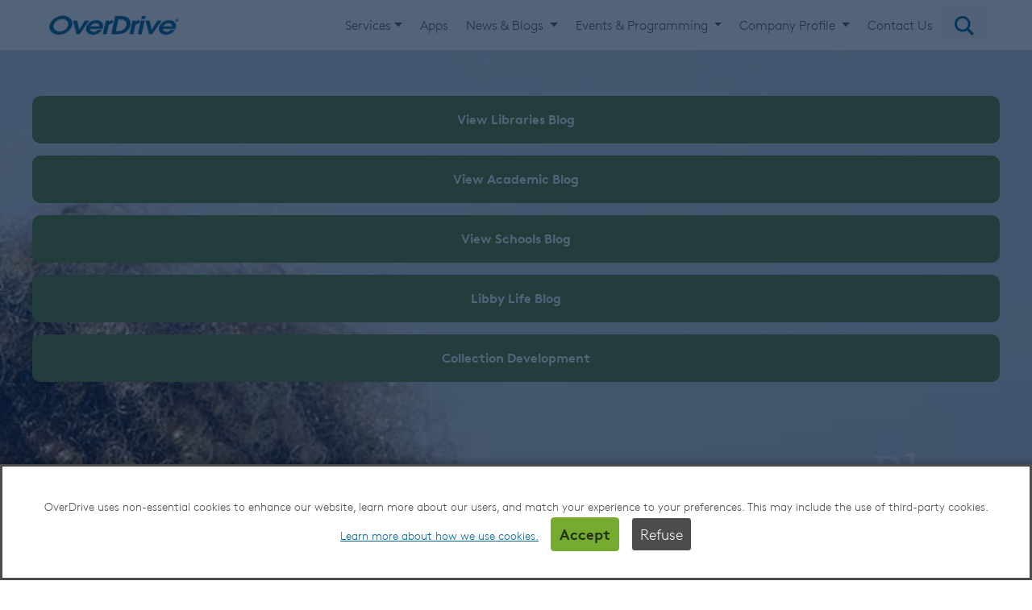

--- FILE ---
content_type: text/css
request_url: https://companyoverdrive.cdn.overdrive.com/wp-content/themes/jevelin-child/style.css?ver=1a1e9dfbf6b62c7fc368466cfdcc7622
body_size: 4808
content:
/*
Theme Name: Jevelin Child
Description: Child theme for Jevelin theme
Author: Shufflehound
Author URI: http://shufflehound.com
Template: jevelin 
*/ 

/* Add your custom CSS below */

.sh-titlebar {
    background-blend-mode: overlay;
    background-color: transparent!important;
}
.dropdown-menu p {
    color: #333 !important;
}

/*   Accessibility   */
*:focus,
a:focus {
    outline: auto;
}

a.sh-button {
    outline-color: black;
}

/* COOKIE NOTICE
----------------------------------------------------------------------*/

#cn-accept-cookie {
    background: #75ab2f;
    border: 1px solid #75ab2f;
    margin-right: 10px;
    cursor: pointer;
    color: rgba(0, 0, 0, 0.7);
    font-weight: 700;
}

#cn-notice-text {
    padding-right: 10px;
}

#cn-refuse-cookie {
    background: rgba(0, 0, 0, 0.7);
    border: 1px solid rgba(0, 0, 0, 0.7);
    color: #ffffff;
    border: 1px solid white;
    cursor: pointer;
}

#cookie-notice {
    bottom: 0;
    color: rgba(0, 0, 0, 0.7);
    display: none;
    font-size: 1em;
    position: fixed;
    text-align: center;
    width: 100%;
    z-index: 99999999;
    background-color: #fff;
    box-shadow: 0 0 5px 5px rgba(0, 0, 0, .15);
}

#cookie-notice a {
    color: #006595;
}

.cn-button {
    border-radius: 4px;
    padding: 5px 10px;
    text-decoration: none;
}

.cookie-notice-container {
    padding: 15px;
}

#cookie-bg {
    display: none;
    z-index: 2000;
    position: fixed;
    top: 0;
    width: 100%;
    height: 105%;
    background-color: rgba(10, 34, 64, .7);
}

@media screen and (max-width: 1250px) {

    #cn-notice-text {
        display: block;
        padding-bottom: 10px;
    }
}

/* COOKIE SETTINGS
----------------------------------------------------------------------*/

.modal-backdrop.show {
    z-index: 999;
}

.cookie-modal-description a {
    color: #006595;
}

#cookie_settings {
    margin-top: 5vw;
}

#cookie_settings ul {
    margin: 0 auto;
    list-style-type: none;
}

#cookie_settings .close {
    font-weight: 400;
    font-size: 45px;
}

#cookie_settings .modal-header {
    border-bottom: 2px solid #e9ecef !important;
    background-color: transparent;
}

#cookie_settings .cookie-modal-description.bottom {
    padding-bottom: 30px !important;
    border-bottom: 2px solid #e9ecef !important;
}

#cookie_settings input {
    cursor: pointer;
}

#cookie_settings .modal-title.serif.txt-primary {
    font-size: 43px;
    text-align: center;
    display: flex;
    align-items: center;
    justify-content: center;
    width: 100%;
    padding-bottom: 0px;
    font-weight: 400;
}

#cookie_settings .modal-dialog {
    margin: auto;
    z-index: 1000;
    border-radius: 12px;
    opacity: 1 !important;
    margin-top: 0rem;
    max-width: 880px;
    width: 100%;
    padding: 0px;
    font-family: muli, sans-serif;
    padding-bottom: 1rem;
}

#cookie_settings .modal-dialog h4 {
    font-family: freight-text-pro, serif;
}

#cookie_settings .modal-content {
    border: none;
    background-color: none !important;
    border-radius: 15px;
}

#cookie_settings p {
    text-align: left;
}

#cookie_settings p.center {
    text-align: center;
}

.c_half.cookies {
    text-align: left;
}

#cookie_settings .center.modal-body {
    padding: 30px 40px;
    padding-bottom: 0px;
}

#cookie_settings .cookie-modal-description {
    font-size: 18px;
    font-weight: 400;
    line-height: 26px;
    color: rgb(72, 72, 72);
}

#cookie_settings .cookie-description {
    font-size: 14px;
    color: rgba(0, 0, 0, 1);
    padding: 0px 30px;
    margin: 0px auto;
}

#cookie_settings .save-button {
    padding: 8px 30px;
    background: #8EC549;
    color: black;
    border: none;
    border-radius: 5px;
    cursor: pointer;
    margin-top: 20px;
    font-weight: 600;
    font-size: 15px;
    font-family: "LinetoBrown", "Helvetica Neue", Helvetica, Arial, Verdana, sans-serif;
    transition: all .25s ease;
}

#cookie_settings .save-button:hover {
    box-shadow: 1px 1px 10px rgb(0 0 0 / 25%);
    transition: all .25s ease;
}

#cookie_settings .save-button:active {
    outline: none;
}

#cookie_settings strong {
    padding-left: 5px
}

#cookie_settings input[type=checkbox] {
    width: 15px;
    margin-right: 5px;
}

ul.site-footer__list.text-center li a {
    padding: 10px;
}

#button-5231e1de37989bd4cc809144f85595f7 {
    display: none !important;
}

#presentationHeader {
    background-position: center;
    display: flex;
    padding: 20px;
}

#presentationHeader>div {
    background-color: #ffffffc4;
    margin: 0 auto;
    padding: 12px;
}

#presentationHeader ul {
    display: grid;
    grid-template-columns: 1fr 1fr 1fr;
    grid-gap: 20px;
    height: 100%;
    max-width: 1170px;
    background-color: #ffffff;
    align-items: center;
    justify-content: center;
    list-style-type: none;
}

@media screen and (max-width: 768px) {
    #presentationHeader ul {
        display: grid;
        grid-template-columns: 1fr;
    }
}

.TxLAgrid {
    display: grid;
    grid-template-columns: 1.5fr 1fr;
    grid-gap: 40px;
    max-width: 1240px;
    margin: 30px auto;
    list-style-type: none;
}

.TxLAgrid .accordion-presentations {
    width: 100%;
}

.TxLAgrid .date {
    padding: 20px 0px 0px;
}

.TxLAgrid .presenter-photo {
    width: 200px;
    height: 200px;
    border-radius: 50%;
    object-fit: cover;
}

.TxLAgrid .concurrent .card-header:first-child {
    background-color: #006693;
}

.TxLAgrid .concurrent h5>button {
    color: white;
}

.TxLAgrid .concurrent h5>button:hover {
    color: white;
}

.TxLAgrid .concurrent h5 button h2 {
    color: white;
    padding: 0px;
    margin: 0px;
    cursor: text;
}

.TxLAgrid .concurrent h5 button h2:hover,
.concurrent h5 button:hover {
    text-decoration: none;
}

.TxLAgrid .map {
    padding: 5px 0px;
}

.overdrive-presentations-sidebar-wrapper .text-center.btn.btn-secondary {
    display: flex;
    align-items: center;
    justify-content: center;
    min-height: 60px;
}

.TxLAgrid .dateHide {
    display: none;
}

#presentationHeader ul li h2,
#presentationHeader ul li h3 {
    display: flex;
    align-items: center;
    justify-content: center;
    text-align: center;
}

.presenter-focus {
    max-height: 60px;
}

#presentationHeader ul li h2 {
    font-size: 34px;
}

#presentationHeader ul li h3 {
    font-size: 32px;
}

.visit-booths {
    font-weight: bold;
}

.visit-booths strong {
    background-color: #fdb933;
    padding: 0 5px;
}

.accordion-presentations .sh-accordion-title {
    display: flex;
    align-items: flex-start;
    justify-content: flex-start;
    text-align: left;
}

.TxLAtop-header {
    margin-bottom: 0px;
    padding-bottom: 0px;
}

.TxLAcontact-btn {
    display: flex;
    flex-direction: row;
    width: 100%;
}

@media screen and (max-width: 426px) {
    .TxLAgrid>li>.row.d-flex {
        margin: 0 auto;
        padding: 20px;
    }

    div.icons-sidebar>ul {
        padding: 0 20px !important;
    }

    div.icons-sidebar ul li ul.icons {
        padding: 0px;
        justify-content: space-around;
    }
}

@media screen and (max-width: 768px) {
    .TxLAgrid {
        display: grid;
        grid-template-columns: 1fr;
        padding: 0px;
    }

    #presentationHeader ul {
        padding: 0px;
    }
}

@media only screen and (max-width: 991px) {
    #button-5231e1de37989bd4cc809144f85595f7 {
        display: block !important;
    }

    #button-40f93deed5c9cbf6b1e743ee5b7d36b3 {
        display: none;
    }

    #button-def87103cbb59363de40ba13e7d4ce20 {
        margin-bottom: 15px !important
    }
}

div.icons-sidebar {
    padding: 20px 0px 0px 0px;
}

div.icons-sidebar>ul {
    padding: 0px;
}

div.icons-sidebar ul li {
    list-style-type: none;
}

div.icons-sidebar>ul>li {
    margin-bottom: 20px;
    border-radius: 10px;
}

div.icons-sidebar ul li p {
    color: black;
    font-weight: bold;
}

div.icons-sidebar ul.header {
    display: grid;
    grid-template-columns: 58px 1fr;
    padding: 0px;
}

div.icons-sidebar li img {
    width: 48px;
}

div.icons-sidebar h2 {
    color: black;
    font-weight: bold;
}

div.icons-sidebar>ul>li {
    background-color: #f3f3f3;
}

div.icons-sidebar ul li ul.icons {
    display: flex;
    flex-wrap: wrap;
    padding: 0px;
    justify-content: center;
    position: relative;
    z-index: 999;
}

div.icons-sidebar ul li ul.icons li {
    flex: 0 0 calc(16.66% - -60px);
}

div.icons-sidebar ul li ul.icons li {
    display: flex;
    justify-content: center;
    align-items: center;
    padding: 10px;
}

div.icons-sidebar ul li.sidebar-teachingbooks,
div.icons-sidebar ul li.sidebar-kanopy,
div.icons-sidebar ul li.sidebar-libby,
div.icons-sidebar ul li.sidebar-sora {
    position: relative;
    padding: 20px;
}

div.icons-sidebar ul li.sidebar-teachingbooks:after,
div.icons-sidebar ul li.sidebar-kanopy:after,
div.icons-sidebar ul li.sidebar-libby:after,
div.icons-sidebar ul li.sidebar-sora:after {
    content: '';
    width: 100%;
    height: 200px;
    position: absolute;
    display: flex;
    bottom: 0px;
    z-index: 0;
    opacity: .1;
    background-repeat: no-repeat;
}

/* accessible tabs */
.accessible-tabs {
    display: flex;
    transition: all 0.15s ease !important;
    gap: 20px;
}

.accessible-tabs button {
    border: 0 !important;
    padding: 10px 20px;
    transition: all 0.4s ease;
    font-weight: 800;
    color: rgb(36, 48, 59);
    text-align: left;
    cursor: pointer;
    border: none;
    margin-bottom: 5px;
    font-weight: 400;
    background-color: transparent;
}

.accessible-tabs [role="tablist"] {
    display: flex;
    flex-direction: column;
    flex-basis: 45%;
}

.accessible-tabs [role="tab"],
.accessible-tabs [role="tab"]:focus,
.accessible-tabs [role="tab"]:hover {
    display: inline-block;
    position: relative;
    z-index: 2;
    top: 2px;
    overflow: hidden;
    text-align: left;
    cursor: pointer;
    letter-spacing: unset;
}

.accessible-tabs [role="tab"]:hover {
    background-color: rgba(0, 0, 0, 0.1);
}

.accessible-tabs [role="tab"][aria-selected="true"] {
    background-color: rgba(0, 0, 0, 0.1);
    color: rgb(29, 29, 29);
    font-weight: 800;
    transition: all 0.15s ease;
}

.accessible-tabs [role="tab"][aria-selected="false"] {
    border-bottom: 1px solid hsl(219deg 1% 72%);
}

.accessible-tabs [role="tab"] span.focus {
    display: inline-block;
}

.accessible-tabs [role="tab"]:hover span.focus,
.accessible-tabs [role="tab"]:focus span.focus,
.accessible-tabs [role="tab"]:active span.focus {
    font-weight: 800;
    transition: all 0.15s ease;
}

.accessible-tabs [role="tabpanel"] {
    min-height: 10em;
    width: 100%;
    /* overflow: auto; */
}

.accessible-tabs [role="tabpanel"].is-hidden {
    display: none;
}

.accessible-tabs [role="tabpanel"] p {
    margin: 0;
}

@media screen and (max-width: 991px) {
    .accessible-tabs {
        flex-wrap: wrap;
    }

    .accessible-tabs [role="tablist"] {
        flex-basis: 100%;
    }
}

#Asharedmission {
    flex-wrap: wrap;
}

#Asharedmission [role="tablist"] {
    flex-wrap: wrap;
    flex-direction: row;
    flex-basis: 100%;
    width: 100%;
    background: #EDEDED;
}

#Asharedmission [role="tab"] {
    margin: 0 auto;
    text-align: center;
}

.tabsIntro {
    text-align: center;
}

.tabsIntro p {
    margin-bottom: 10px;
}

.tabs-featured-img {
    width: 100px;
    height: 100px;
    object-fit: contain;
    margin: 20px 0;
}

.tab-group {
    display: flex;
}

.tab-col {
    display: flex;
    flex-direction: column;
    flex-basis: 380px;
    align-items: center;
    margin: 0 auto;
    padding: 0 20px;
}

#tabpanel-Themostcompatibleservice img,
#img_InstantDigitalCard,
#img_Help {
    filter: invert(85%) sepia(76%) saturate(4000%) hue-rotate(1583deg) brightness(58%) contrast(181%);
}

#img_PublicLibraryConnect {
    width: 280px;
}

#Asharedmission [role="tab"][aria-selected="true"],
#Workingtogether:hover,
#Themostcompatibleservice:hover,
#Connectingusers:hover {
    background: #dfeff5 !important;
}

#tabpanel-Workingtogether {
    margin-top: 40px;
}

#Asharedmission .tab-group a {
    color: #006693 !important;
    margin-top: 20px;
    text-decoration: underline;
}

@media screen and (max-width: 991px) {
    .tab-group {
        display: block;
    }

    .tab-col {
        margin-bottom: 30px;
    }
}

.latest-posts-container {
    display: grid;
    grid-template-columns: 1fr 1fr 1fr;
    padding-top: 20px;
    gap: 20px;
    max-width: 1200px;
    width: 100%;
    margin: 0 auto;
}

.post-left-side figure,
.latest-posts-item figure {
    position: relative;
    height: 138px;
}
.no-thumbnail{
    object-fit: contain !important;
    border: 1px solid grey !important
}
button.preview-modal:focus,
button.preview-modal:hover{
    background-color: #006693;
    color: white;
}
button.preview-modal{
	position: absolute;
	left: 55px;
	bottom:10px;
	background: white;
    width: 40px;
    height: 40px;
    display: flex;
    align-items: center;
    justify-content: center;
    border-radius: 50%;
    color: #006693;
}

.post-left-side figure a,
.latest-posts-item figure a {
    position: absolute;
    bottom: -20px;
}

.post-left-side figure a:nth-child(0),
.latest-posts-item figure a:nth-child(0) {
    left: 20px;
}

.post-left-side figure a:nth-child(1),
.latest-posts-item figure a:nth-child(1) {
    left: 40px;
}

.latest-posts-item-post-title {
    font-size: 20px;
    padding: 0px;
    margin: 10px 0;
}

.post-left-side ul,
.latest-posts-item ul {
    list-style-type: none;
}

.post-left-side ul li a,
.latest-posts-item ul li a {
    background: white;
    width: 40px;
    height: 40px;
    display: flex;
    align-items: center;
    justify-content: center;
    border-radius: 50%;
    color: #006693;
}

.post-left-side ul li:nth-child(1) a,
.latest-posts-item ul li:nth-child(1) a {
    left: 10px;
    bottom: 10px;
}

.post-left-side ul li:nth-child(2) a,
.latest-posts-item ul li:nth-child(2) a {
    left: 55px;
    bottom: 10px;
}

.post-left-side ul li a:hover,
.post-left-side ul li a:focus,
.latest-posts-item ul li a:hover,
.latest-posts-item ul li a:focus {
    background-color: #006693;
    color: white;
}

.post-left-side figure,
.latest-posts-item figure {
    border: 1px solid white;
}

.no-img {
    border: 1px solid grey !important;
}

.post-left-side figure>img,
.latest-posts-item figure>img {
    height: 100%;
    width: 100%;
    object-fit: cover;
}

.post-left-side,
.latest-posts-item {
    display: flex;
    flex-direction: column;
}

.modal-body img,
.latest-posts-item .modal-body img {
    width: 100%;
}

.modal-body button,
.latest-posts-item .modal-body button {
    top: 30px;
    position: absolute;
    right: 30px;
    width: 30px;
    height: 30px;
    background: white;
    display: flex;
    align-items: center;
    justify-content: center;
    border-radius: 50%;
}

.latest-posts-item h2 a {
    color: #3f3f3f;
}

.latest-posts-item h2 a:hover {
    color: #006693;
}

.latest-posts-item h2 {
    flex-grow: 1;
}

.modal-backdrop.show {
    z-index: 999 !important;
}

.latest-posts-new {
    position: absolute;
    left: 0;
    top: -17px;
    background-color: #3f3f3f;
    color: #fff;
    font-weight: bold;
    font-size: 13px;
    padding: 0px 15px;
    line-height: 30px;
    min-height: 0;
    min-width: 0;
    z-index: 100;
    cursor: default;
    border-radius: 30px;
    box-shadow: 0px 2px 5px 1px rgba(0, 0, 0, 0.2);
    border: 2px solid #fff;
}

.latest-posts-new:before {
    content: "";
    position: absolute;
    bottom: -7px;
    left: 50%;
    margin-left: -9px;
    width: 0;
    height: 0;
    box-sizing: border-box;
    border: 5px solid black;
    border-color: transparent transparent #5b802d #5b802d;
    -webkit-transform-origin: 0 0;
    -ms-transform-origin: 0 0;
    transform-origin: 0 0;
    -webkit-transform: rotate(-45deg);
    -ms-transform: rotate(-45deg);
    transform: rotate(-45deg);
    z-index: 10;
}

.latest-posts-new:after {
    content: "";
    position: absolute;
    bottom: -10px;
    left: 50%;
    margin-left: -9px;
    width: 0;
    height: 0;
    box-sizing: border-box;
    border: 5px solid black;
    border-color: transparent transparent #FFFFFF #FFFFFF;
    -webkit-transform-origin: 0 0;
    -ms-transform-origin: 0 0;
    transform-origin: 0 0;
    -webkit-transform: rotate(-45deg);
    -ms-transform: rotate(-45deg);
    transform: rotate(-45deg);
    box-shadow: -5px 4px 5px -2px rgba(0, 0, 0, 0.15);
    z-index: 5;
}

.media-coverage-container {
    display: grid;
    grid-template-columns: repeat(5, 1fr);
    justify-content: center;
    max-width: 1200px;
    margin: 0 auto;
    gap: 20px;
}

.media-coverage-item figure img {
    object-fit: contain;
    width: 100%;
    height: 100%;
    object-position: center;
}

.media-coverage-item figure {
    height: 120px;
    overflow: hidden;
}

.media-coverage-item h2 {
    font-size: 1.3em;
    line-height: 100%;
    margin-bottom: 0px;
    margin-top: 20px;
    text-align: center;
    font-family: LinetoBrown;
    color: rgb(34, 34, 34);
}

.media-coverage-item h3 {
    font-size: .9em;
    text-align: center;
    font-family: LinetoBrown;
    color: rgb(34, 34, 34);
}

.media-coverage-item h4,
.media-coverage-item a {
    text-align: center;
}

.media-coverage-item figure a {
    border: 2px white solid !important;
    width: 100%;
    height: 100%;
    display: flex;
}

.media-coverage-item figure a:focus {
    border: 2px rgba(116, 206, 226, 1) solid !important;
}

.media-coverage-libby-press-kit {
    background-color: rgb(99, 26, 53);
    display: flex;
    justify-content: center;
    flex-direction: column;
    align-items: center;
    text-align: center;
    padding: 50px 0px;
    margin: 20px 0;
}

.media-coverage-media-contact {
    display: flex;
    margin: 0 auto;
    max-width: 1200px;
}

.page-id-2616 #content {
    padding: 0px !important;
}

.media-coverage-media-contact img {
    width: 135px;
}

.media-coverage-title-wrapper {
    display: flex;
    padding: 20px 0;
    align-items: center;
    max-width: 1200px;
    margin: 0 auto;
}

.media-coverage-title-wrapper h2 {
    padding-bottom: 0px;
    flex-grow: 1;
}

.media-coverage-title-wrapper a {
    border: 1px solid #006693;
    background: #006693;
    border-radius: 4px;
    padding: 14px 30px;
    color: white;
}

.media-coverage-title-wrapper a:focus {
    outline: 2px solid black;
}

.media-coverage-title-wrapper a:hover,
.media-coverage-title-wrapper a:focus {
    color: white;
    text-decoration: underline;
}

.accessible-blue {
    background-color: #118294;
}

@media screen and (max-width: 960px) {
    .latest-posts-container {
        grid-template-columns: 1fr;
        padding: 20px;
    }

    .media-coverage-container {
        grid-template-columns: 1fr 1fr;
        padding: 20px;
    }

    .media-coverage-title-wrapper {
        padding: 20px !important;
        display: block;
    }
}

#jumboVideo {
    height: 80vh;
    width: 100%;
    object-fit: cover;
    /* use "cover" to avoid distortion */
}

.logosfade .slick-next,
.logosfade .slick-prev,
.logosfade .slick-next:focus,
.logosfade .slick-prev:focus {
    outline: none;
    top: calc(50% - 1px);
}

.logosfade img {
    display: flex;
    align-items: center;
    justify-content: center;
    margin: 0 auto;
}

.logosfade .slick-autoplay-toggle-button {
    position: absolute;
    left: calc(50% - 1px);
}

.sh-titlebar .titlebar-title>* {
    font-size: 24px;
    margin-bottom: 0;
    font-weight: bold;
}

#carouselTestimonialFade .testimonial-container {
    display: flex;
}

#carouselTestimonialFade .testimonial-left {
    flex-basis: 65%;
    display: flex;
    flex-direction: column;
    justify-content: center;
}

#carouselTestimonialFade .testimonial-right {
    flex-basis: 35%;
    display: flex;
    justify-content: end;
}

#carouselTestimonialFade .testimonial-right img {
    width: 210px !important;
    height: 260px;
    object-fit: cover;
    object-position: top;
}

ul a.page-numbers {
    color: #3f3f3f !important;
}

.sh-pagination {
    margin-bottom: 20px;
}

.post-container figure.mt-3.no-img {
    display: flex;
    text-align: center;
    align-items: center;
    justify-content: center;
    padding-bottom: 0px;
    margin: 0;
    height: 190px;
}

.post-container figure.mt-3.no-img img {
    object-fit: contain;
    margin-bottom: 0px;
    height: 80px;
}

.BlogPostShareComponent_blogShareComponent {
    display: flex;
    align-items: center
}

.BlogPostShareComponent_blogShareComponent p {
    margin-bottom: 0px;
}

.sh-filter-item-content:focus {
    background-color: rgba(0, 102, 147, 1);
    color: white;
}


h1.titlebar-title-h1 {
    color: black !important;
    font-family: LinetoBrown, sans-serif !important;
}

.sh-filter-list {
    display: flex;
    list-style-type: none;
    flex-wrap: wrap;
    justify-content: center;
}

.sh-filter-list li {
    padding-right: 20px;
}

/* Footer */
.sh-footer-columns {
    display: flex;
}

/* Logos */
.footerlogos {
    align-items: center;
    display: flex;
    flex-direction: column;
    justify-content: center;
    height: 100%;
}

.footerlogos figure {
    display: flex;
    align-items: center;
    justify-content: center;
    text-align: center;
}

.sh-copyrights-text {
    background-color: #034166 !important;
}

.sh-footer .sh-copyrights a {
    display: flex;
}

.site-footer_social, .site-footer_privacy,.site-footer_copyright-text{
    font-size:18px !important
}

.site-footer_copyright-text {
    display: flex;
    flex-wrap: wrap;
    align-items: center;
}

.site-footer_privacy {
    display: flex;
    align-items: center;
    flex-wrap: wrap;
    gap: 10px;
}

.sh-copyrights>.container.container-padding {
    max-width: 100% !important;
    width: 100% !important;
    padding: 0px !important;
}

.sh-copyrights>.container.container-padding>.sh-copyrights-style2 {
    padding: 0px;
    margin: 0 auto;
    width: 100%;
}

.lower-footer-container {
    padding: 29px 0;
}

.site-footer_social {
    max-width: 200px;
    display: flex;
    justify-content: space-between;
    flex-wrap: wrap;
    align-items: center;
    width: 260px;
    margin-top: .25rem;
    margin-bottom: 1rem;
}

.site-footer_social img{
    max-width: 25px;;
}

.sh-footer-widgets {
    padding: 60px 0 60px 0 !important;
    background-color: #006495 !important;
}

.cs.lower-footer-container .l-container {
    max-width: 100%;
    padding: 0 35px;
}

.sh-footer-widgets h3 {
    color: white !important;
    font-family: LinetoBrown;
    font-size: 20px;
}

.site-footer_lower-bar-cs {
    flex: 1;
    justify-content: space-between;
    display: flex;
    color: #fff;
    font-size: 1.6rem;
    font-family: "LinetoBrown", "Helvetica Neue", Helvetica, Arial, Verdana, sans-serif;
    width: 100%;
    padding-top: .5rem;
}

.l-container {
    margin-right: auto;
    margin-left: auto;
    padding-left: 12px;
    padding-right: 12px;
    overflow: hidden;
}

@media screen and (max-width: 900px) {
    .sh-footer-columns{
        display: grid;
        grid-template-columns: 1fr 1fr 1fr;
    }
    .sh-footer-columns div:first-child {
        grid-column: 1 / -1;
    }
    .sh-footer .sh-copyrights a{
            display: inline !important;
    }
    .sh-copyrights{
        padding:0px !important;
    }
    .site-footer_social{
        max-width: 215px;
        margin: 0 auto;
        display: flex !important;
    }
}

@media screen and (max-width: 900px) {
    .sh-footer-columns{
        display: grid;
        grid-template-columns: 1fr;
    }
}
@media screen and (max-width: 767px) {
    #carouselTestimonialFade .testimonial-container {
        flex-direction: column;
    }

    .BlogPostShareComponent_blogShareComponent {
        display: flex;
        align-items: center;
    }

    .BlogPostShareComponent_blogShareComponent p {
        padding: 0px;
        margin: 0;
    }
}


--- FILE ---
content_type: application/javascript
request_url: https://companyoverdrive.cdn.overdrive.com/wp-content/themes/jevelin/js/jquery.hoverdir.js?ver=1.0
body_size: 2299
content:
/**
 * jquery.hoverdir.js v1.1.2
 * http://www.codrops.com
 *
 * Licensed under the MIT license.
 * http://www.opensource.org/licenses/mit-license.php
 *
 * Copyright 2012, Codrops
 * http://www.codrops.com
 */
(function (factory) {
    'use strict';
    if (typeof define === 'function' && define.amd) {
        define(['jquery'], factory);
    } else if (typeof exports !== 'undefined') {
        module.exports = factory(require('jquery'));
    } else {
        factory(jQuery);
    }
})(function ($) {
    'use strict';

    function Hoverdir(element, options) {
        this.$el = $(element);
        // set options
        this.options = $.extend(true, {}, this.defaults, options);
        // initialize visibility to false for show and hide method
        this.isVisible = false;
        // get the hover for this element
        this.$hoverElem = this.$el.find(this.options.hoverElem);
        // transition properties
        this.transitionProp = 'all ' + this.options.speed + 'ms ' + this.options.easing;
        // support for CSS transitions
        this.support = this._supportsTransitions();
        // load the events
        this._loadEvents();
    }

    Hoverdir.prototype = {
        defaults: {
            speed: 300,
            easing: 'ease',
            hoverDelay: 0,
            inverse: false,
            hoverElem: 'div'
        },
        constructor: Hoverdir,
        /**
         * Detect if CSS transitions are supported
         *
         * @return {Boolean}
         */
        _supportsTransitions: function () {
            if (typeof Modernizr !== 'undefined') {
                return Modernizr.csstransitions;
            } else {
                var b = document.body || document.documentElement,
                    s = b.style,
                    p = 'transition';

                if (typeof s[p] === 'string') {
                    return true;
                }

                // Tests for vendor specific prop
                var v = ['Moz', 'webkit', 'Webkit', 'Khtml', 'O', 'ms'];
                p = p.charAt(0).toUpperCase() + p.substr(1);

                for (var i = 0; i < v.length; i++) {
                    if (typeof s[v[i] + p] === 'string') {
                        return true;
                    }
                }

                return false;
            }
        },
        /**
         * Bind the events to the element
         */
        _loadEvents: function () {
            this.$el.on('mouseenter.hoverdir mouseleave.hoverdir', $.proxy(function (event) {
                this.direction = this._getDir({x: event.pageX, y: event.pageY});

                if (event.type === 'mouseenter') {
                    this._showHover();
                }
                else {
                    this._hideHover();
                }
            }, this));
        },
        /**
         * Show the hover of the element
         */
        _showHover: function () {
            var styleCSS = this._getStyle(this.direction);

            if (this.support) {
                this.$hoverElem.css('transition', '');
            }

            this.$hoverElem.hide().css(styleCSS.from);
            clearTimeout(this.tmhover);

            this.tmhover = setTimeout($.proxy(function () {
                this.$hoverElem.show(0, $.proxy(function () {
                    if (this.support) {
                        this.$hoverElem.css('transition', this.transitionProp);
                    }
                    this._applyAnimation(styleCSS.to);

                }, this));
            }, this), this.options.hoverDelay);

            this.isVisible = true;
        },
        /**
         * Hide the hover to the element
         */
        _hideHover: function () {
            var styleCSS = this._getStyle(this.direction);
            if (this.support) {
                this.$hoverElem.css('transition', this.transitionProp);
            }
            clearTimeout(this.tmhover);
            this._applyAnimation(styleCSS.from);
            this.isVisible = false;
        },
        /**
         * get the direction when the event is triggered
         * credits : http://stackoverflow.com/a/3647634
         *
         * @param {Object} coordinates
         * @returns {Interger}
         */
        _getDir: function (coordinates) {
            // the width and height of the current div
            var w = this.$el.width(),
                h = this.$el.height(),
                // calculate the x and y to get an angle to the center of the div from that x and y.
                // gets the x value relative to the center of the DIV and "normalize" it
                x = (coordinates.x - this.$el.offset().left - (w / 2)) * (w > h ? (h / w) : 1),
                y = (coordinates.y - this.$el.offset().top - (h / 2)) * (h > w ? (w / h) : 1),
                // the angle and the direction from where the mouse came in/went out clockwise (TRBL=0123);
                // first calculate the angle of the point,
                // add 180 deg to get rid of the negative values
                // divide by 90 to get the quadrant
                // add 3 and do a modulo by 4 to shift the quadrants to a proper clockwise TRBL (top/right/bottom/left) **/
                direction = Math.round((((Math.atan2(y, x) * (180 / Math.PI)) + 180) / 90) + 3) % 4;
            return direction;
        },
        /**
         * get the style when the event is triggered
         *
         * @param {(Interger|String)} direction
         * @returns {Object}
         */
        _getStyle: function (direction) {
            var fromStyle, toStyle,
                slideFromTop = {'left': '0', 'top': '-100%'},
            slideFromBottom = {'left': '0', 'top': '100%'},
            slideFromLeft = {'left': '-100%', 'top': '0'},
            slideFromRight = {'left': '100%', 'top': '0'},
            slideTop = {'top': '0'},
            slideLeft = {'left': '0'};

            switch (direction) {
                case 0:
                case 'top':
                    // from top
                    fromStyle = !this.options.inverse ? slideFromTop : slideFromBottom;
                    toStyle = slideTop;
                    break;
                case 1:
                case 'right':
                    // from right
                    fromStyle = !this.options.inverse ? slideFromRight : slideFromLeft;
                    toStyle = slideLeft;
                    break;
                case 2:
                case 'bottom':
                    // from bottom
                    fromStyle = !this.options.inverse ? slideFromBottom : slideFromTop;
                    toStyle = slideTop;
                    break;
                case 3:
                case 'left':
                    // from left
                    fromStyle = !this.options.inverse ? slideFromLeft : slideFromRight;
                    toStyle = slideLeft;
                    break;
            }

            return {from: fromStyle, to: toStyle};
        },
        /**
         * Apply a transition or fallback to jquery animate based on Modernizr.csstransitions support
         *
         * @param {Object} styleCSS
         */
        _applyAnimation: function (styleCSS) {
            $.fn.applyStyle = this.support ? $.fn.css : $.fn.animate;
            this.$hoverElem.stop().applyStyle(styleCSS, $.extend(true, [], {duration: this.options.speed}));
        },
        /**
         * Show $hoverElem from the direction in argument
         *
         * @param {String} [direction=top] direction
         */
        show: function (direction) {
            this.$el.off('mouseenter.hoverdir mouseleave.hoverdir');
            if (!this.isVisible) {
                this.direction = direction || 'top';
                this._showHover();
            }
        },
        /**
         * Hide $hoverElem from the direction in argument
         *
         * @param {String} [direction=bottom] direction
         */
        hide: function (direction) {
            this.rebuild();
            if (this.isVisible) {
                this.direction = direction || 'bottom';
                this._hideHover();
            }
        },
        setOptions: function (options) {
            this.options = $.extend(true, {}, this.defaults, this.options, options);
        },
        /**
         * Unbinds the plugin.
         */
        destroy: function () {
            this.$el.off('mouseenter.hoverdir mouseleave.hoverdir');
            this.$el.data('hoverdir', null);
        },
        /**
         * Bind the plugin.
         */
        rebuild: function (options) {
            if (typeof options === 'object') {
                this.setOptions(options);
            }
            this._loadEvents();
        }
    };

    $.fn.hoverdir = function (option, parameter) {
        return this.each(function () {
            var data = $(this).data('hoverdir');
            var options = typeof option === 'object' && option;

            // Initialize hoverdir.
            if (!data) {
                data = new Hoverdir(this, options);
                $(this).data('hoverdir', data);
            }

            // Call hoverdir method.
            if (typeof option === 'string') {
                data[option](parameter);

                if (option === 'destroy') {
                    $(this).data('hoverdir', false);
                }
            }
        });
    };

    $.fn.hoverdir.Constructor = Hoverdir;
});

--- FILE ---
content_type: application/javascript
request_url: https://forms.overdrive.com/a4flkt7l2b/z9gd/45498/company.overdrive.com/jsonp/z?cb=1769531493449&dre=l&callback=jQuery36409702670320266018_1769531493399&_=1769531493400
body_size: 696
content:
jQuery36409702670320266018_1769531493399({"response":"[base64].[base64].CzGRBGY7U3pT5axgUMUkJYlSV9HEIFYfFVi8fARGUZRakIeB-hEdgESAA__","success":true,"dre":"l"});